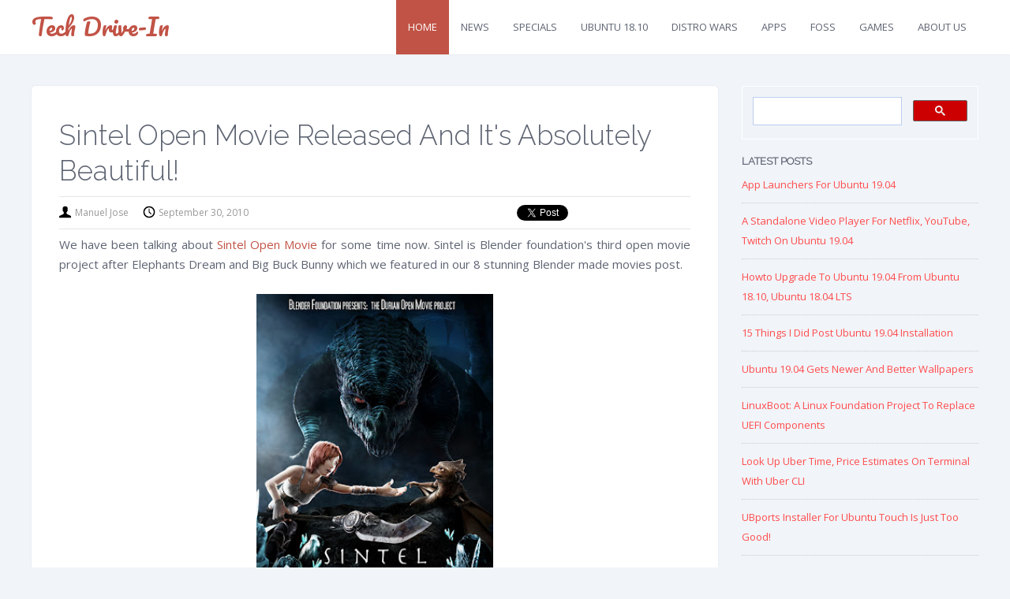

--- FILE ---
content_type: text/html; charset=UTF-8
request_url: https://www.techdrivein.com/2010/09/sintel-open-movie-released-and-its.html
body_size: 11615
content:
<!DOCTYPE html>
<html xmlns='http://www.w3.org/1999/xhtml' xmlns:b='http://www.google.com/2005/gml/b' xmlns:data='http://www.google.com/2005/gml/data' xmlns:expr='http://www.google.com/2005/gml/expr'>
<head>
<link href='https://www.blogger.com/static/v1/widgets/2944754296-widget_css_bundle.css' rel='stylesheet' type='text/css'/>
<meta content='text/html; charset=UTF-8' http-equiv='Content-Type'/>
<meta content='blogger' name='generator'/>
<link href='https://www.techdrivein.com/favicon.ico' rel='icon' type='image/x-icon'/>
<link href='https://www.techdrivein.com/2010/09/sintel-open-movie-released-and-its.html' rel='canonical'/>
<link rel="alternate" type="application/atom+xml" title="Tech Drive-in - Atom" href="https://www.techdrivein.com/feeds/posts/default" />
<link rel="alternate" type="application/rss+xml" title="Tech Drive-in - RSS" href="https://www.techdrivein.com/feeds/posts/default?alt=rss" />
<link rel="service.post" type="application/atom+xml" title="Tech Drive-in - Atom" href="https://www.blogger.com/feeds/3303008091229670102/posts/default" />

<link rel="alternate" type="application/atom+xml" title="Tech Drive-in - Atom" href="https://www.techdrivein.com/feeds/4301876568075594850/comments/default" />
<!--Can't find substitution for tag [blog.ieCssRetrofitLinks]-->
<link href='https://blogger.googleusercontent.com/img/b/R29vZ2xl/AVvXsEhlZQnK-GYnNucwzhxtMs0t7eq9ZeHdvDa9Hk4ELFeQ4q5VVIR5qLwHGQJwHeZd3I_onBTRaYtZ3LInCCUDy04gh1E_oTBZL8l6wvjzQAFfxKrZnDcYIAB-MTWPTsfsFaqHFm58Nv-0YObT/s400/sintel_poster.jpg' rel='image_src'/>
<meta content='https://www.techdrivein.com/2010/09/sintel-open-movie-released-and-its.html' property='og:url'/>
<meta content='Sintel Open Movie Released and It&#39;s Absolutely Beautiful!' property='og:title'/>
<meta content='  We have been talking about Sintel Open Movie  for some time now. Sintel is Blender foundation&#39;s third open movie project after Elephants D...' property='og:description'/>
<meta content='https://blogger.googleusercontent.com/img/b/R29vZ2xl/AVvXsEhlZQnK-GYnNucwzhxtMs0t7eq9ZeHdvDa9Hk4ELFeQ4q5VVIR5qLwHGQJwHeZd3I_onBTRaYtZ3LInCCUDy04gh1E_oTBZL8l6wvjzQAFfxKrZnDcYIAB-MTWPTsfsFaqHFm58Nv-0YObT/w1200-h630-p-k-no-nu/sintel_poster.jpg' property='og:image'/>
<title>
Sintel Open Movie Released and It's Absolutely Beautiful!
</title>
<!-- Meta Tags ~ www.techdrivein.com -->
<meta charset='UTF-8'/>
<meta content='width=device-width, initial-scale=1, maximum-scale=1' name='viewport'/>
<!-- /Meta Tags ~ www.techdrivein.com -->
<style id='page-skin-1' type='text/css'><!--
/*****************************************
reset.css
******************************************/
html,body,div,span,applet,object,iframe,h1,h2,h3,h4,h5,h6,p,blockquote,pre,a,abbr,acronym,address,big,cite,code,del,dfn,em,font,img,ins,kbd,q,s,samp,small,strike,strong,sub,sup,tt,var,dl,dt,dd,ol,ul,li,fieldset,form,label,legend,table,caption,tbody,tfoot,thead,tr,th,td,figure { margin:0; padding:0; }
article,aside,details,figcaption,figure,footer,header,hgroup,menu,nav,section { display:block; }
table { border-collapse: separate; border-spacing: 0; }
caption, th, td { text-align: left; font-weight: normal; }
blockquote:before, blockquote:after, q:before, q:after { content: ""; }
blockquote, q { quotes: "" ""; }
sup { vertical-align: super; font-size:smaller; }
a img{ border: none; }
ol, ul { padding: 10px 0 20px; margin: 0 0 0 35px; }
ol li { list-style-type: decimal; padding:0 0 5px; }
ul li { list-style-type: square; padding: 0 0 5px; }
ul ul, ol ol { padding: 0; }
h1, h2, h3, h4, h5, h6 { text-align: left; font-family: 'Raleway', 'sans-serif'; text-transform: capitalize; }
h1, h2, h3, h4, h6 { font-weight: normal; }
h5 { font-weight: bold; }
h5, h6 { text-transform: uppercase; letter-spacing: 2px; }
.post-body h1, .post-body h2 { font-size: 30px; letter-spacing: -0.5px; line-height: 1.361em; margin: 10px 0; padding: 5px 0; }
.post-body h3, .note { border-bottom: 2px solid #C15346; font-size: 1.5em; line-height: 1.375em; margin: 10px 0; padding: 5px 0; display: block; }
.post-body h4 { border-bottom: 2px solid #CCC; font-size: 1.188em; line-height: 1.526em; margin: 10px 0; padding: 5px 0; }
.post-body h5 {	font-weight: normal; letter-spacing: .3em; }
/*****************************************
Global Links CSS
******************************************/
::-moz-selection { background: #C15346; color: #fff; text-shadow: none; }
::selection { background: #C15346; color: #fff; text-shadow: none; }
a { color: #C15346; text-decoration: none; transition: color .15s linear; -webkit-transition: color .15s linear; -moz-transition: color .15s linear; }
a:hover { color: #5E6472; text-decoration:none; }
body { background: #F1F4F9; color: #5E6472; font-family: "open sans", sans-serif; font-size: 15px; line-height: 25px; }
.clr { clear:both; float:none; }
/*****************************************
Wrappers
******************************************/
.blogouter-wrapper { overflow: hidden; position: relative; width: 100%; }
.header-wrapper { background: #fff; box-shadow: 0 0 2px rgba(0, 0, 0, 0.1); position: relative; z-index: 999; }
.ct-wrapper { padding: 0 20px; position: relative; max-width: 1200px; margin: 0 auto; }
.main-wrapper { width:auto; margin-right: 330px; }
#content { float: left; position: relative; width: 100%; }
.sidebar-wrapper { width: 300px; float: right; padding: 0; margin: 40px 0; }
/**** Layout Styling CSS *****/
body#layout .header-wrapper { margin-top: 40px; }
body#layout #header { float: left; width: 50%; }
body#layout #navigation { float: right; width: 50%; }
body#layout .outer-wrapper, body#layout .sidebar-wrapper, body#layout .ct-wrapper { margin: 0; padding: 0; }
/*****************************************
Header CSS
******************************************/
#header{ float: left; margin: 0; overflow: hidden; text-align: center; }
#header h1, #header h1 a { color: #C15346; font-family: 'Pacifico', cursive; font-size: 30px;  line-height: 68px;  margin: 0;  text-transform: capitalize;  }
#header p.description{ display: none; }
#header img{ border: 0 none; background: none; width: auto; height: auto; margin: 0 auto; }
/*****************************************
Main Menu CSS
******************************************/
.main-nav { display: inline-block; position: relative; z-index: 1000; float: right; }
.main-nav ul { width: 100%; padding: 0; margin: 0; text-align: right; }
.main-nav li { list-style-type: none; float: left;  padding: 0; }
.main-nav li a { color: #5E6472; display: inline-block; font-size: 13px; font-weight: 100; line-height: 1; margin: 0; padding: 28px 15px; text-transform: uppercase; }
.main-nav ul li a:hover, .main-nav ul li a:active { background: #C15346; color: #FFFFFF; text-decoration: none; }
.main-nav ul li.highlight a { background: #C15346; color: #FFFFFF; }
.main-nav a#pull {  display: none;  }
/*****************************************
Blog Post CSS
******************************************/
.post-outer { background: #FFFFFF; margin: 40px 0 0; overflow: hidden; box-shadow: 0 0 2px rgba(0, 0, 0, 0.1); -moz-border-radius: 5px; -webkit-border-radius: 5px; border-radius: 5px; }
.post { padding: 0; display: inline-block; width: 100%; }
h1.post-title, h2.post-title { border: 0 none; color: #5E6472; font-size: 35px; font-weight: 300; letter-spacing: normal; line-height: 1.3em; margin-bottom: 10px; padding: 0; text-transform: capitalize; }
h1.post-title a, h2.post-title a { color: #5E6472; text-decoration:none; }
h1.post-title a:hover, h2.post-title a:hover { color: #C15346; text-decoration:none; }
.post-body { font-size: 15px; line-height: 25px; font-weight: normal; padding: 0; margin: 0; text-transform:auto; word-wrap:break-word; text-align: justify; }
.btnt-post { padding: 20px; }
.btnt-post h2 { font-size: 28px; text-align: center; line-height: normal; margin: 0; }
.btnt-post .entry-sum { display: none; }
.post_thumbnail { position: relative; height: 220px; width: 100%; overflow: hidden; }
.post_thumbnail img { height: 100%; position: absolute; width: 100%; transition: all 0.2s ease-in-out 0s; -webkit-transition: all 0.2s ease-in-out 0s; -moz-transition: all 0.2s ease-in-out 0s; }
.post_thumbnail img:hover { transform: scale(1.1); }
.post-body img{ position:relative; }
.post-header { border-bottom: 1px solid #e5e5e5; border-top: 1px solid #e5e5e5; padding: 5px 0; text-transform: capitalize; line-height: 250%; overflow: hidden; color: #999999; font-size: 12px; }
.post-header a { color: #999; }
.post-header a:hover{ color: #C15346; }
.post-author { background: url("https://blogger.googleusercontent.com/img/b/R29vZ2xl/AVvXsEid2okuNYAa2A1ZlqqdzbM_oHa9qXIErTxqxf2A4r2nbOpw_3p9xOU9X9aJiO72X8-IY8FIRfYqx-fvXh_KMT3I5VOyaymY-OzebAuewVg_bVnaB_0MEYgPSH2c1xIXcOCmBftZvD03J6J8/s1600/sprites.png") no-repeat scroll 0 0 transparent; padding: 0 15px 0 20px; }
.post-timestamp { background: url("https://blogger.googleusercontent.com/img/b/R29vZ2xl/AVvXsEid2okuNYAa2A1ZlqqdzbM_oHa9qXIErTxqxf2A4r2nbOpw_3p9xOU9X9aJiO72X8-IY8FIRfYqx-fvXh_KMT3I5VOyaymY-OzebAuewVg_bVnaB_0MEYgPSH2c1xIXcOCmBftZvD03J6J8/s1600/sprites.png") no-repeat scroll 0 -20px transparent; padding: 0 15px 0 20px; }
.post-comment-link { background: url("https://blogger.googleusercontent.com/img/b/R29vZ2xl/AVvXsEid2okuNYAa2A1ZlqqdzbM_oHa9qXIErTxqxf2A4r2nbOpw_3p9xOU9X9aJiO72X8-IY8FIRfYqx-fvXh_KMT3I5VOyaymY-OzebAuewVg_bVnaB_0MEYgPSH2c1xIXcOCmBftZvD03J6J8/s1600/sprites.png") no-repeat scroll 0 -40px transparent; padding: 0 15px 0 20px; }
/******************************************
Misc
******************************************/
/***** Page Nav CSS *****/
.home-link, #blog-pager-newer-link a, #blog-pager-older-link a { background: #FFFFFF; -moz-border-radius: 5px; -webkit-border-radius: 5px; border-radius: 5px; display: inline-block; padding: 13px 20px; }
.home-link:hover, #blog-pager-newer-link a:hover, #blog-pager-older-link a:hover { background: #C15346; color: #FFFFFF; }
#blog-pager { text-align: center; padding: 10px 5% 10px 5%; font-size: 14px; font-weight: normal; line-height: 1.5; margin: 3em 0; }
.showpageOf { display:none; }
.showpagePoint, .showpage a, .showpageNum a { background: #fff; margin: 0 10px 0 0; padding: 13px 20px; text-decoration: none; border-radius: 5px; -moz-border-radius: 5px; -o-border-radius: 5px; -webkit-border-radius: 5px; }
.showpage a:hover, .showpageNum a:hover { background: #C15346; color: #fff; text-decoration: none; }
/***** Post Highlighter CSS *****/
blockquote { border-color: #F1F4F9; border-style: solid; border-width: 1px 0; color: #888888; font-style: italic; margin: 10px 0 20px; padding: 15px 40px; }
pre { background: #222; font-size: 12px; line-height: 150%; -moz-border-radius:8px; -webkit-border-radius:8px; -o-border-radius:8px; -ms-border-radius:8px; -khtml-border-radius:8px; border-radius:8px; color: #FFFFFF; font-family: "Courier New",monospace; margin: 1em auto; padding: 1.5em 3em; white-space: pre-wrap; white-space: -moz-pre-wrap; white-space: -pre-wrap; white-space: -o-pre-wrap; word-wrap: break-word; }
code { font-family: "Courier New",monospace; font-size: 12px; background: #eee; color: #5E6472; }
/*****************************************
custom widget CSS
******************************************/
/***** Social Profile Icon Widget CSS *****/
.social-profile-icons { overflow: hidden; }
.social-profile-icons ul li { background: transparent !important; border: none !important; float: left; list-style-type: none !important; margin: 0 2px 10px !important; padding: 0 !important; }
.social-profile-icons ul li a, .social-profile-icons ul li a:hover { background: url("https://blogger.googleusercontent.com/img/b/R29vZ2xl/AVvXsEiagO24P2WGv5zvrXmoyd3MDgWbeC7LL5eOoRutyB-pPSKZdMu3De_q30TnxbWqX9tvtozDaaKWw2G3WIjHN-f5x4mo66JZgo-iwe2XuVzx9UfgM5cUIxJk6Cdz31xz43kJHCItIWlZgQ_u/s1600/sprite_32x32.png") no-repeat scroll 0 0; -moz-border-radius: 50%; webkit-border-radius: 50%; border-radius: 50%; display: block; height: 42px; overflow: hidden; text-indent: -999px; transition: all 0.25s linear 0s; width: 42px; }
.social-profile-icons ul li.social-facebook a { background-color: #3b5998; background-position: -59px 5px; }
.social-profile-icons ul li.social-twitter a { background-color: #00aced; background-position: -251px 5px; }
.social-profile-icons ul li.social-gplus a { background-color: #dd4b39; background-position: -91px 5px; }
.social-profile-icons ul li.social-linkedin a { background-color: #007bb6; background-position: -123px 5px; }
.social-profile-icons ul li.social-pinterest a { background-color: #cb2027; background-position: -155px 5px; }
.social-profile-icons ul li.social-rss a { background-color: #F87E12; background-position: -187px 5px; }
.social-profile-icons ul li a:hover { background-color: #333; }
/***** Btnt Social Share widget CSS ******/
.btnt-social { float: left; margin: 5px 20px 0 0; width: 90px; }
/***** Custom Labels *****/
.cloud-label-widget-content { display: inline-block; text-align: left; }
.cloud-label-widget-content .label-size { display: inline-block; float: left; margin: 5px 5px 0 0; opacity: 1; }
.cloud-label-widget-content .label-size a, .cloud-label-widget-content .label-size span { background: #FFFFFF; -moz-border-radius: 3px; -webit-border-radius: 3px; border-radius: 3px; color: #5E6472; display: block; font-size: 14px; padding: 13px 20px; }
.cloud-label-widget-content .label-size:hover a, .cloud-label-widget-content .label-size span { background: #C15346; color: #FFF !important; }
.cloud-label-widget-content .label-size .label-count { display: none; }
/***** Profile Widget CSS *****/
.Profile img { float: left; margin: 5px 10px 5px 0; padding: 5px; -webkit-border-radius: 50px; -moz-border-radius: 50px; border-radius: 50px; }
.profile-data { color: #999999; font: bold 20px/1.6em Arial,Helvetica,Tahoma,sans-serif; font-variant: small-caps; margin: 0; text-transform: capitalize; }
.profile-datablock { margin: 0.5em 0; }
.profile-textblock { line-height: 1.6em; margin: 0.5em 0; }
a.profile-link { clear:both; display:block; font:80% monospace; padding:10px 0; text-align: center; text-transform:capitalize; }
/***** Popular Post *****/
.sidebar-wrapper .PopularPosts { background: #FFFFFF; -mox-border-radius: 5px; -webkit-border-radius: 5px; border-radius: 5px; box-shadow: 0 0 2px rgba(0, 0, 0, 0.1); overflow: hidden; }
.sidebar-wrapper .PopularPosts h5 { background: #5E6472; color: #FFFFFF !important; padding: 12px 24px !important; text-align: center !important; }
.sidebar-wrapper .PopularPosts .widget-content { font-size: 15px; margin: 0 !important; }
.popular-posts ul { margin: 0 !important; padding: 0 !important; }
.popular-posts ul li { list-style: none; border-bottom: 1px solid #F1F4F9; padding: 18px 24px !important; font-style: italic; color: #aaa; }
.popular-posts ul li a { font-family: 'Raleway','sans-serif'; font-style: normal; }
.sidebar-wrapper .popular-posts ul li { list-style: none; border-left: 5px solid #f9f9f9; }
.sidebar-wrapper .popular-posts ul li:last-child  { border-bottom: 0; }
.sidebar-wrapper .popular-posts ul li:hover { border-left: 5px solid #C15346; text-decoration: none; }
.PopularPosts .item-thumbnail img { height: 60px; margin-right: 8px; padding: 3px; width: 60px; -mox-border-radius: 50px; -webkit-border-radius: 50px; border-radius: 50px; }
/*****************************************
Sidebar CSS
******************************************/
.sidebar { margin: 0; padding: 0; display:block; font-size: 13px; }
.sidebar h2, .sidebar h5 { font-size: 13px; font-weight: bold; color: #5E6472; text-transform: uppercase; padding: 5px 10px 5px 0; text-align: left; }
.sidebar .widget { margin-bottom: 10px; }
.sidebar a { color: #C15346; text-decoration:none; }
.sidebar a:hover { color: #5E6472; text-decoration:none; }
.sidebar ul { clear: both; margin: 0 0 0 15px; padding: 0; }
.sidebar ul li { padding: 0 0 5px; }
/*****************************************
Footer CSS
******************************************/
#footer { background: #fff; width: 100%; box-shadow: 0 0 2px rgba(0, 0, 0, 0.1); }
.footer { float: left; margin: 15px 10px; width: 31.4% }
.footer .widget{ margin-bottom:8px; }
.footer h2 { border-bottom: 1px solid #F1F4F9; font-size: 13px; font-weight: bold; letter-spacing: 2px; margin: 0 0 5px; padding: 5px 0; text-transform: uppercase; }
.footer .widget-content { font-size: 15px; line-height: 25px; }
.footer ul { clear: both; margin: 0 0 0 10px; padding: 0; }
.footer ul li { text-transform: capitalize; border-bottom: 1px solid #f1f4f9; padding: 10px 0; }
/***** Footer Credits CSS *****/
.footer-credits { border-top: 5px solid #F1F4F9; font-size:12px; padding: 15px; text-align: center; text-transform: uppercase; }
/*****************************************
Comments CSS
******************************************/
.comments { clear: both; margin: 0; padding: 40px 4%; border-top: 1px solid #f1f4f9; }
.comments h4 { font-size: 30px; line-height: normal; margin: 0 0 30px; }
.comments .comments-content .comment-thread ol { overflow: hidden; margin: 0; }
.comments .comments-content .comment-thread ol li { list-style: none; }
.comments .comments-content .comment:first-child { padding-top: 0; }
.comments .comments-content .comment { margin-bottom: 0; padding-bottom: 0; }
.comments .avatar-image-container { max-height: 60px; width: 60px; border-radius: 50%; -moz-border-radius: 50%; -webkit-border-radius: 50%; }
.comments .avatar-image-container img { max-width: 60px; width: 100%; }
.comments .comment-block { border-bottom: 1px solid #f1f4f9; margin-left: 72px; padding: 0 0 0 20px; }
.comments .comments-content .comment-header a {  text-transform: capitalize; }
.comments .comments-content .user { display: block; font-family: 'Raleway','sans-serif'; }
.comments .comments-content .datetime { margin-left: 0; }
.comments .comments-content .datetime a { color: #333; font-size: 12px; text-transform: uppercase; }
.comments .comments-content .comment-header, .comments .comments-content .comment-content { margin: 0 20px 0 0; }
.comments .comment-block .comment-actions { display: block; text-align: right; }
.comments .comment .comment-actions a { font-family: 'Raleway','sans-serif'; font-size: 12px; font-weight: bold; line-height: normal; padding: 5px 8px; }
.comments .comment .comment-actions a:hover { text-decoration: none; }
.comments .thread-toggle { display: none; }
.comments .comments-content .inline-thread { margin: 0 0 20px 35px !important; padding: 0 0 0 20px; }
.comments .continue { display: none; }
/*****************************************
Responsive styles
******************************************/
@media screen and (max-width: 1100px) {
.main-wrapper{ margin: 0 !important; width: 100%; }
.sidebar-wrapper{ float: left; padding: 0 15px; width: auto; }
.sidebar-wrapper .widget { border: none; margin: 0px auto 10px auto; }
}
@media screen and (max-width: 960px) {
#header { float: none; }
#header h1, #header h1 a { text-align: center; }
.main-nav { display: block; width: 100%; float: none; }
.main-nav ul { text-align: center; }
.main-nav ul { display: none; height: auto; }
.main-nav a#pull { background-color: #5E6472; color: #fff; display: inline-block; font-family: raleway; font-size: 13px; font-weight: bold; padding: 10px 3%; position: relative; text-align: left; text-transform: uppercase; width: 94%; }
.main-nav a#pull:after { content:""; background: url('https://blogger.googleusercontent.com/img/b/R29vZ2xl/AVvXsEi5sSYmaPPVPcs6qDKq2oKFIvNGT-jfJziOaBYz7Ml6fcb0qCf9ASfbsxZPfUtNPesL8UXCuir3MJs-I19ULSlB1A9_8pfc_14pQQWnaTr-ip02fhzidIr2WRoO7dYsH2QMfyjo4WqF5B21/s1600/nav-icon.png') no-repeat; width: 30px; height: 30px; display: inline-block; position: absolute; right: 15px; top: 10px; }
.main-nav li { display: block; float: none; width: 100%; }
.main-nav li a { background: #333; padding: 15px 20px; display: block; }
.main-nav li a:hover, nav a:active { border: none; color: #eee; }
.ct-wrapper{ padding: 0 10px; }
}
@media screen and (max-width: 768px){
.post-outer { width: 96% !important; }
#comment-editor { margin: 10px; }
.footer { float: none; width: 90%; margin: 15px 5%; }
}
@media screen and (max-width: 600px){
#header img { width: 100%; }
}
@media screen and (max-width: 420px){
.comments .comments-content .datetime{ display: block; float: none; }
.comments .comments-content .comment-header { height: 70px; }
}
@media screen and (max-width: 320px){
.recent-post-cont { display: none; }
.comments .comments-content .comment-replies { margin-left: 0; }
}

--></style>
<!--Custom EU Cookies Notice by STCnetwork.org-->
<script type='text/javascript'> 
  cookieOptions = { 
    msg: "This site uses cookies to help deliver services. By using this site, you are agreeing to our Privacy Policy.", 
    link: "https://www.blogger.com/go/blogspot-cookies", 
    close: "Got it!", 
    learn: "Learn More" }; 
</script>
<style>.cookie-choices-info {z-index:999999!important;background-color:#333333!important;border-bottom: 1px solid #993300;  
        box-shadow: 1px 2px 2px #000!important; padding:3px 0px!important;}.cookie-choices-info .cookie-choices-text{font-size:14px !important; color:#dddddd!important;}.cookie-choices-info .cookie-choices-button{  background-color: #993300!important;border-radius: 1px!important;box-shadow: 2px 3px 2px #000!important; padding:6px!important;text-transform: none!important;}</style>
<style type='text/css'>.post { width: 92%; padding: 40px 4%; } .post-header { width: 100%; display: inline-block; } .post-header-line-1 { float: left; } .post-body img { height:auto; max-width: 94%; margin: 0 3%; }</style>
<link href="//fonts.googleapis.com/css?family=Open+Sans:400,400italic,700%7CRaleway:300%7CPacifico" rel="stylesheet" type="text/css">
<script src="//ajax.googleapis.com/ajax/libs/jquery/2.0.3/jquery.min.js" type="text/javascript"></script>
<meta content='500' http-equiv='refresh'/>
<script>
  (function(i,s,o,g,r,a,m){i['GoogleAnalyticsObject']=r;i[r]=i[r]||function(){
  (i[r].q=i[r].q||[]).push(arguments)},i[r].l=1*new Date();a=s.createElement(o),
  m=s.getElementsByTagName(o)[0];a.async=1;a.src=g;m.parentNode.insertBefore(a,m)
  })(window,document,'script','//www.google-analytics.com/analytics.js','ga');

  ga('create', 'UA-7205846-5', 'auto');
  ga('send', 'pageview');

</script>
<link href='https://www.blogger.com/dyn-css/authorization.css?targetBlogID=3303008091229670102&amp;zx=7fece1df-3c99-4bcd-b9e8-79271b3ca52a' media='none' onload='if(media!=&#39;all&#39;)media=&#39;all&#39;' rel='stylesheet'/><noscript><link href='https://www.blogger.com/dyn-css/authorization.css?targetBlogID=3303008091229670102&amp;zx=7fece1df-3c99-4bcd-b9e8-79271b3ca52a' rel='stylesheet'/></noscript>
<meta name='google-adsense-platform-account' content='ca-host-pub-1556223355139109'/>
<meta name='google-adsense-platform-domain' content='blogspot.com'/>

<!-- data-ad-client=ca-pub-1637670283966591 -->

</head>
<!--<body>-->
<body>
<div id='fb-root'></div>
<script async='async' crossorigin='anonymous' defer='defer' src='https://connect.facebook.net/en_US/sdk.js#xfbml=1&version=v3.2'></script>
<div class='blogouter-wrapper'>
<header class='header-wrapper'>
<div class='ct-wrapper'>
<div class='header section' id='header'><div class='widget Header' data-version='1' id='Header1'>
<div id='header-inner'>
<div class='titlewrapper'>
<h1 class='title'>
<a href='https://www.techdrivein.com/'>
Tech Drive-in
</a>
</h1>
</div>
<div class='descriptionwrapper'>
<p class='description'><span>Linux &amp; Ubuntu News, Reviews, Hacks!</span></p>
</div>
</div>
</div></div>
<div class='navigation section' id='navigation'><div class='widget HTML' data-version='1' id='HTML99'>
<nav class='main-nav'>
<ul>
<li class='highlight'><a href='https://www.techdrivein.com/'>Home</a></li>
<li><a href='https://www.techdrivein.com/search/label/News'>News</a></li>
<li><a href='https://www.techdrivein.com/search/label/Specials'>Specials</a></li>
<li><a href='https://www.techdrivein.com/search/label/Ubuntu%2018.10'>Ubuntu 18.10</a></li>
<li><a href='https://www.techdrivein.com/search/label/DistroWars'>Distro Wars</a></li>
<li><a href='https://www.techdrivein.com/search/label/Apps'>Apps</a></li>
<li><a href='https://www.techdrivein.com/search/label/OpenSource'>FOSS</a></li>
<li><a href='https://www.techdrivein.com/search/label/Games'>Games</a></li>
<li><a href='https://www.techdrivein.com/p/contact-us.html'>About Us</a></li>
</ul>
<a href='#' id='pull'>Menu</a>
</nav>
</div></div>
<div class='clr'></div>
</div><!-- /ct-wrapper -->
</header><!-- /header-wrapper -->
<div class='ct-wrapper'>
<div class='outer-wrapper'>
<div class='main-wrapper'>
<div class='content section' id='content'><div class='widget Blog' data-version='1' id='Blog1'>
<div class='blog-posts hfeed'>
<!--Can't find substitution for tag [defaultAdStart]-->
<div class='post-outer'>
<div class='post hentry'>
<h1 class='post-title entry-title'>
Sintel Open Movie Released and It's Absolutely Beautiful!
</h1>
<div class='post-header'>
<div class='post-header-line-1'>
<span class='post-author vcard'>
<span class='fn'>Manuel Jose</span>
</span>
<span class='post-timestamp'>
September 30, 2010
</span>
</div>
<div style='float: right; line-height: normal;'><span class='btnt-social'><span class='fb-like' data-layout='button_count' data-send='false' data-show-faces='false' data-width='450'></span></span><span class='btnt-social'><a class='twitter-share-button' href='https://twitter.com/share'>Tweet</a></span><span class='btnt-social'><g:plusone size='medium'></g:plusone></span></div>
</div>
<div class='post-body entry-content' id='post-body-4301876568075594850'>
<div dir="ltr" style="text-align: left;" trbidi="on">
<div style="text-align: justify;">
We have been talking about <a href="http://www.techdrivein.com/2010/09/blender-foundations-sintel-open-movie.html">Sintel Open Movie</a> for some time now. Sintel is Blender foundation's third open movie project after Elephants Dream and Big Buck Bunny which we featured in our 8 stunning Blender made movies post. </div>
<br />
<div class="separator" style="clear: both; text-align: center;">
<a href="https://blogger.googleusercontent.com/img/b/R29vZ2xl/AVvXsEhlZQnK-GYnNucwzhxtMs0t7eq9ZeHdvDa9Hk4ELFeQ4q5VVIR5qLwHGQJwHeZd3I_onBTRaYtZ3LInCCUDy04gh1E_oTBZL8l6wvjzQAFfxKrZnDcYIAB-MTWPTsfsFaqHFm58Nv-0YObT/s1600/sintel_poster.jpg" imageanchor="1" style="margin-left: 1em; margin-right: 1em;"><img alt="Sintel Movie Poster" border="0" height="400" src="https://blogger.googleusercontent.com/img/b/R29vZ2xl/AVvXsEhlZQnK-GYnNucwzhxtMs0t7eq9ZeHdvDa9Hk4ELFeQ4q5VVIR5qLwHGQJwHeZd3I_onBTRaYtZ3LInCCUDy04gh1E_oTBZL8l6wvjzQAFfxKrZnDcYIAB-MTWPTsfsFaqHFm58Nv-0YObT/s400/sintel_poster.jpg" width="300" /></a></div>
<a name="more"></a><br />
<b>Blender Foundation's Sintel Open Movie Project</b><br />
<div style="text-align: justify;">
Sintel open movie project was started almost an year ago it was premiered at Netherlands Film Festival on 27th of september 2010. And later today, Sintel open movie was released online for everyone to watch and enjoy.</div>
<div style="text-align: justify;">
<br /></div>
<div style="text-align: justify;">
This 15 minute film has been realized in the studio of the Amsterdam Blender Institute, by an international team of artists and developers. Also, several crucial technical and creative targets have been realized online, by developers and artists and teams all over the world.</div>
<br />
<b>Watch Sintel Open Movie</b> <br />
<br />
<object style="height: 385px; width: 560px;"><param name="movie" value="//www.youtube.com/v/eRsGyueVLvQ?version=3"><param name="allowFullScreen" value="true"><param name="allowScriptAccess" value="always"><embed src="//www.youtube.com/v/eRsGyueVLvQ?version=3" type="application/x-shockwave-flash" allowfullscreen="true" allowscriptaccess="always" width="560" height="385"></embed></object><br />
<br />
<div style="text-align: justify;">
I thought the movie was awesome. Big Buck Bunny was my favourite but I think, Sintel is even better. You could download high quality version of this movie from <a href="http://www.sintel.org/">here</a>. Congratulations <a href="http://www.blender.org/">Blender Foundation</a>, you have done it again. And keep them coming ;-)</div>
</div>
<div style='clear: both;'></div>
</div>
<div class='post-footer'>
<div class='post-footer-line post-footer-line-1'>
<div style='background: #F9F9F9; float: left; color: #5E6472; width: 90%; margin: 3em 0 0; padding: 10px 5%;'><span style='line-height: 200%; font-style: italic;'>Like This Post? Please share!</span><div style='float: right; line-height: normal;'><span class='btnt-social'><span class='fb-like' data-layout='button_count' data-send='false' data-show-faces='false' data-width='450'></span></span><span class='btnt-social'><a class='twitter-share-button' href='https://twitter.com/share'>Tweet</a></span><span class='btnt-social'><g:plusone size='medium'></g:plusone></span></div></div><div class='clr'></div>
</div>
<div class='post-footer-line post-footer-line-2'></div>
<div class='post-footer-line post-footer-line-3'><span class='post-location'>
</span>
</div>
</div>
</div>
<div class='comments' id='comments'>
<a name='comments'></a>
<div id='backlinks-container'>
<div id='Blog1_backlinks-container'>
</div>
</div>
</div>
</div>
<!--Can't find substitution for tag [adEnd]-->
</div>
<div class='clr'></div>
<div class='blog-pager' id='blog-pager'>
<span id='blog-pager-newer-link'>
<a class='blog-pager-newer-link' href='https://www.techdrivein.com/2010/10/ubuntu-1010-maverick-meerkat-rc-comes.html' id='Blog1_blog-pager-newer-link' title='Newer Post'>Newer Post</a>
</span>
<span id='blog-pager-older-link'>
<a class='blog-pager-older-link' href='https://www.techdrivein.com/2010/09/amarok-keeps-getting-better-install.html' id='Blog1_blog-pager-older-link' title='Older Post'>Older Post</a>
</span>
<a class='home-link' href='https://www.techdrivein.com/'>Home</a>
</div>
<div class='clear'></div>
</div><div class='widget HTML' data-version='1' id='HTML3'>
<script type='text/javascript'>
                var disqus_shortname = 'techdrive';
                var disqus_blogger_current_url = "https://www.techdrivein.com/2010/09/sintel-open-movie-released-and-its.html";
                if (!disqus_blogger_current_url.length) {
                    disqus_blogger_current_url = "https://www.techdrivein.com/2010/09/sintel-open-movie-released-and-its.html";
                }
                var disqus_blogger_homepage_url = "https://www.techdrivein.com/";
                var disqus_blogger_canonical_homepage_url = "https://www.techdrivein.com/";
            </script>
<style type='text/css'>
                    #comments {display:none;}
                </style>
<script type='text/javascript'>
                    (function() {
                        var bloggerjs = document.createElement('script');
                        bloggerjs.type = 'text/javascript';
                        bloggerjs.async = true;
                        bloggerjs.src = '//'+disqus_shortname+'.disqus.com/blogger_item.js';
                        (document.getElementsByTagName('head')[0] || document.getElementsByTagName('body')[0]).appendChild(bloggerjs);
                    })();
                </script>
<style type='text/css'>
                    .post-comment-link { visibility: hidden; }
                </style>
<script type='text/javascript'>
                (function() {
                    var bloggerjs = document.createElement('script');
                    bloggerjs.type = 'text/javascript';
                    bloggerjs.async = true;
                    bloggerjs.src = '//'+disqus_shortname+'.disqus.com/blogger_index.js';
                    (document.getElementsByTagName('head')[0] || document.getElementsByTagName('body')[0]).appendChild(bloggerjs);
                })();
                </script>
</div>
</div>
</div><!-- /main-wrapper -->
<aside class='sidebar-wrapper'>
<div class='sidebar section' id='sidebar'><div class='widget HTML' data-version='1' id='HTML5'>
<div class='widget-content'>
<script>
  (function() {
    var cx = '006378447215625257089:qiixrhvasme';
    var gcse = document.createElement('script');
    gcse.type = 'text/javascript';
    gcse.async = true;
    gcse.src = 'https://cse.google.com/cse.js?cx=' + cx;
    var s = document.getElementsByTagName('script')[0];
    s.parentNode.insertBefore(gcse, s);
  })();
</script>
<gcse:search></gcse:search>
</div>
</div><div class='widget HTML' data-version='1' id='HTML1'>
<h2 class='title'>Latest Posts</h2>
<div class='widget-content'>
<div id="hlrpsb">
<script type="text/javascript">
function showrecentposts(t){for(var e=0;e<numposts;e++){var n,r=t.feed.entry[e],i=r.title.$t;if(e==t.feed.entry.length)break;for(var d=0;d<r.link.length;d++)if("alternate"==r.link[d].rel){n=r.link[d].href;break}i=i.link(n);var s=r.published.$t,a=s.substring(0,4),o=s.substring(5,7),l=s.substring(8,10),u=new Array;u[1]="Jan",u[2]="Feb",u[3]="Mar",u[4]="Apr",u[5]="May",u[6]="Jun",u[7]="Jul",u[8]="Aug",u[9]="Sep",u[10]="Oct",u[11]="Nov",u[12]="Dec",standardstyling||document.write(""),document.write('<div class="rctitles2">'),standardstyling&&document.write(""),document.write(i),standardstyling&&document.write(""),1==showpostdate&&document.write(" - "+l+" "+u[parseInt(o,10)]+" "+a),standardstyling||document.write("</div>"),document.write("</div>"),standardstyling&&document.write("")}standardstyling||document.write('<div class="bbwidgetfooter">'),standardstyling&&document.write(""),document.write(""),standardstyling||document.write("/div")}
</script>
<script type="text/javascript">var numposts = 10;var showpostdate = false;var standardstyling = true;</script><script src="https://www.techdrivein.com/feeds/posts/default?orderby=published&alt=json-in-script&callback=showrecentposts"></script></div><noscript>Oops! Make sure JavaScript is enabled in your browser.</noscript>
<style type=text/css>
#hlrpsb a {color: #ff4d4d;font-size:13px;text-transform:capitalize;}.rctitles2 {padding-bottom:10px;margin-bottom:10px;border-bottom: 1px dotted #cccccc;}</style>
</div>
</div><div class='widget HTML' data-version='1' id='HTML101'>
<h2>Connect With Us</h2>
<div class='social-profile-icons'>
<ul>
<li class='social-twitter'><a href='https://twitter.com/techdrivein' target='_blank'>Twitter</a></li>
<li class='social-facebook'><a href='https://www.facebook.com/techdrivein' target='_blank'>Facebook</a></li>
<li class='social-rss'><a href='http://feeds.feedburner.com/techdrivein' target='_blank' title='RSS'>RSS</a></li>
</ul>
</div>
</div></div>
</aside><!-- /sidebar-wrapper -->
<div class='clr'></div>
</div><!-- /outer-wrapper -->
</div><!-- /ct-wrapper -->
<footer id='footer'>
<div class='ct-wrapper'>
<div class='clr'></div>
<div class='footer-credits'><p><a href='https://www.techdrivein.com/'>Tech Drive-in</a>. Licenced under <a href='http://creativecommons.org/licenses/by-nc-sa/3.0/us/'>CC BY-NC-SA</a>. Our <a href='http://www.techdrivein.com/p/tech-drive-in-privacy-policy.html'>Privacy Policy</a>.</p></div>
</div><!-- /ct-wrapper -->
</footer><!-- footer -->
</div><!-- /blogouter-wrapper -->
<!-- Script Code -->
<div id='fb-root'></div>
<script type='text/javascript'>
/*<![CDATA[*/
//Facebook Script
(function(d,s,id){var js,fjs=d.getElementsByTagName(s)[0];if(d.getElementById(id))return;js=d.createElement(s);js.id=id;js.src="//connect.facebook.net/en_US/all.js#xfbml=1";fjs.parentNode.insertBefore(js,fjs)}(document,'script','facebook-jssdk'));
//Twitter Script
!function(d,s,id){var js,fjs=d.getElementsByTagName(s)[0];if(!d.getElementById(id)){js=d.createElement(s);js.id=id;js.src="https://platform.twitter.com/widgets.js";fjs.parentNode.insertBefore(js,fjs);}}(document,"script","twitter-wjs");
//Google Plus Script
(function(){var s=document.createElement('script');s.type='text/javascript';s.async=true;s.src='https://apis.google.com/js/plusone.js';var x=document.getElementsByTagName('script')[0];x.parentNode.insertBefore(s,x)})();
//Main Menu 
$(document).ready(function(){var str=location.href.toLowerCase();$('.main-nav ul li a').each(function(){if(str.indexOf(this.href.toLowerCase())>-1){$("li.highlight").removeClass("highlight");$(this).parent().addClass("highlight")}})})
$(function(){var pull=$('#pull');menu=$('.main-nav ul');menuHeight=menu.height();$(pull).on('click',function(e){e.preventDefault();menu.slideToggle()});$(window).resize(function(){var w=$(window).width();if(w>320&&menu.is(':hidden')){menu.removeAttr('style')}})});
/*]]>*/
</script>
<script type='text/javascript'>
  /*<![CDATA[*/
    var postperpage=6;
    var numshowpage=2;
    var upPageWord ='«';
    var downPageWord ='»';
    var urlactivepage=location.href;
    var home_page="/";
  /*]]>*/
</script>

<script type="text/javascript" src="https://www.blogger.com/static/v1/widgets/719476776-widgets.js"></script>
<script type='text/javascript'>
window['__wavt'] = 'AOuZoY6iAc359WIEK9sBAUrsMNIwsS0OlQ:1769146934157';_WidgetManager._Init('//www.blogger.com/rearrange?blogID\x3d3303008091229670102','//www.techdrivein.com/2010/09/sintel-open-movie-released-and-its.html','3303008091229670102');
_WidgetManager._SetDataContext([{'name': 'blog', 'data': {'blogId': '3303008091229670102', 'title': 'Tech Drive-in', 'url': 'https://www.techdrivein.com/2010/09/sintel-open-movie-released-and-its.html', 'canonicalUrl': 'https://www.techdrivein.com/2010/09/sintel-open-movie-released-and-its.html', 'homepageUrl': 'https://www.techdrivein.com/', 'searchUrl': 'https://www.techdrivein.com/search', 'canonicalHomepageUrl': 'https://www.techdrivein.com/', 'blogspotFaviconUrl': 'https://www.techdrivein.com/favicon.ico', 'bloggerUrl': 'https://www.blogger.com', 'hasCustomDomain': true, 'httpsEnabled': true, 'enabledCommentProfileImages': true, 'gPlusViewType': 'FILTERED_POSTMOD', 'adultContent': false, 'analyticsAccountNumber': 'UA-7205846-5', 'encoding': 'UTF-8', 'locale': 'en', 'localeUnderscoreDelimited': 'en', 'languageDirection': 'ltr', 'isPrivate': false, 'isMobile': false, 'isMobileRequest': false, 'mobileClass': '', 'isPrivateBlog': false, 'isDynamicViewsAvailable': true, 'feedLinks': '\x3clink rel\x3d\x22alternate\x22 type\x3d\x22application/atom+xml\x22 title\x3d\x22Tech Drive-in - Atom\x22 href\x3d\x22https://www.techdrivein.com/feeds/posts/default\x22 /\x3e\n\x3clink rel\x3d\x22alternate\x22 type\x3d\x22application/rss+xml\x22 title\x3d\x22Tech Drive-in - RSS\x22 href\x3d\x22https://www.techdrivein.com/feeds/posts/default?alt\x3drss\x22 /\x3e\n\x3clink rel\x3d\x22service.post\x22 type\x3d\x22application/atom+xml\x22 title\x3d\x22Tech Drive-in - Atom\x22 href\x3d\x22https://www.blogger.com/feeds/3303008091229670102/posts/default\x22 /\x3e\n\n\x3clink rel\x3d\x22alternate\x22 type\x3d\x22application/atom+xml\x22 title\x3d\x22Tech Drive-in - Atom\x22 href\x3d\x22https://www.techdrivein.com/feeds/4301876568075594850/comments/default\x22 /\x3e\n', 'meTag': '', 'adsenseClientId': 'ca-pub-1637670283966591', 'adsenseHostId': 'ca-host-pub-1556223355139109', 'adsenseHasAds': false, 'adsenseAutoAds': false, 'boqCommentIframeForm': true, 'loginRedirectParam': '', 'view': '', 'dynamicViewsCommentsSrc': '//www.blogblog.com/dynamicviews/4224c15c4e7c9321/js/comments.js', 'dynamicViewsScriptSrc': '//www.blogblog.com/dynamicviews/00d9e3c56f0dbcee', 'plusOneApiSrc': 'https://apis.google.com/js/platform.js', 'disableGComments': true, 'interstitialAccepted': false, 'sharing': {'platforms': [{'name': 'Get link', 'key': 'link', 'shareMessage': 'Get link', 'target': ''}, {'name': 'Facebook', 'key': 'facebook', 'shareMessage': 'Share to Facebook', 'target': 'facebook'}, {'name': 'BlogThis!', 'key': 'blogThis', 'shareMessage': 'BlogThis!', 'target': 'blog'}, {'name': 'X', 'key': 'twitter', 'shareMessage': 'Share to X', 'target': 'twitter'}, {'name': 'Pinterest', 'key': 'pinterest', 'shareMessage': 'Share to Pinterest', 'target': 'pinterest'}, {'name': 'Email', 'key': 'email', 'shareMessage': 'Email', 'target': 'email'}], 'disableGooglePlus': true, 'googlePlusShareButtonWidth': 0, 'googlePlusBootstrap': '\x3cscript type\x3d\x22text/javascript\x22\x3ewindow.___gcfg \x3d {\x27lang\x27: \x27en\x27};\x3c/script\x3e'}, 'hasCustomJumpLinkMessage': false, 'jumpLinkMessage': 'Read more', 'pageType': 'item', 'postId': '4301876568075594850', 'postImageThumbnailUrl': 'https://blogger.googleusercontent.com/img/b/R29vZ2xl/AVvXsEhlZQnK-GYnNucwzhxtMs0t7eq9ZeHdvDa9Hk4ELFeQ4q5VVIR5qLwHGQJwHeZd3I_onBTRaYtZ3LInCCUDy04gh1E_oTBZL8l6wvjzQAFfxKrZnDcYIAB-MTWPTsfsFaqHFm58Nv-0YObT/s72-c/sintel_poster.jpg', 'postImageUrl': 'https://blogger.googleusercontent.com/img/b/R29vZ2xl/AVvXsEhlZQnK-GYnNucwzhxtMs0t7eq9ZeHdvDa9Hk4ELFeQ4q5VVIR5qLwHGQJwHeZd3I_onBTRaYtZ3LInCCUDy04gh1E_oTBZL8l6wvjzQAFfxKrZnDcYIAB-MTWPTsfsFaqHFm58Nv-0YObT/s400/sintel_poster.jpg', 'pageName': 'Sintel Open Movie Released and It\x27s Absolutely Beautiful!', 'pageTitle': 'Tech Drive-in: Sintel Open Movie Released and It\x27s Absolutely Beautiful!'}}, {'name': 'features', 'data': {}}, {'name': 'messages', 'data': {'edit': 'Edit', 'linkCopiedToClipboard': 'Link copied to clipboard!', 'ok': 'Ok', 'postLink': 'Post Link'}}, {'name': 'template', 'data': {'name': 'custom', 'localizedName': 'Custom', 'isResponsive': false, 'isAlternateRendering': false, 'isCustom': true}}, {'name': 'view', 'data': {'classic': {'name': 'classic', 'url': '?view\x3dclassic'}, 'flipcard': {'name': 'flipcard', 'url': '?view\x3dflipcard'}, 'magazine': {'name': 'magazine', 'url': '?view\x3dmagazine'}, 'mosaic': {'name': 'mosaic', 'url': '?view\x3dmosaic'}, 'sidebar': {'name': 'sidebar', 'url': '?view\x3dsidebar'}, 'snapshot': {'name': 'snapshot', 'url': '?view\x3dsnapshot'}, 'timeslide': {'name': 'timeslide', 'url': '?view\x3dtimeslide'}, 'isMobile': false, 'title': 'Sintel Open Movie Released and It\x27s Absolutely Beautiful!', 'description': '  We have been talking about Sintel Open Movie  for some time now. Sintel is Blender foundation\x27s third open movie project after Elephants D...', 'featuredImage': 'https://blogger.googleusercontent.com/img/b/R29vZ2xl/AVvXsEhlZQnK-GYnNucwzhxtMs0t7eq9ZeHdvDa9Hk4ELFeQ4q5VVIR5qLwHGQJwHeZd3I_onBTRaYtZ3LInCCUDy04gh1E_oTBZL8l6wvjzQAFfxKrZnDcYIAB-MTWPTsfsFaqHFm58Nv-0YObT/s400/sintel_poster.jpg', 'url': 'https://www.techdrivein.com/2010/09/sintel-open-movie-released-and-its.html', 'type': 'item', 'isSingleItem': true, 'isMultipleItems': false, 'isError': false, 'isPage': false, 'isPost': true, 'isHomepage': false, 'isArchive': false, 'isLabelSearch': false, 'postId': 4301876568075594850}}]);
_WidgetManager._RegisterWidget('_HeaderView', new _WidgetInfo('Header1', 'header', document.getElementById('Header1'), {}, 'displayModeFull'));
_WidgetManager._RegisterWidget('_HTMLView', new _WidgetInfo('HTML99', 'navigation', document.getElementById('HTML99'), {}, 'displayModeFull'));
_WidgetManager._RegisterWidget('_BlogView', new _WidgetInfo('Blog1', 'content', document.getElementById('Blog1'), {'cmtInteractionsEnabled': false, 'lightboxEnabled': true, 'lightboxModuleUrl': 'https://www.blogger.com/static/v1/jsbin/3314219954-lbx.js', 'lightboxCssUrl': 'https://www.blogger.com/static/v1/v-css/828616780-lightbox_bundle.css'}, 'displayModeFull'));
_WidgetManager._RegisterWidget('_HTMLView', new _WidgetInfo('HTML3', 'content', document.getElementById('HTML3'), {}, 'displayModeFull'));
_WidgetManager._RegisterWidget('_HTMLView', new _WidgetInfo('HTML5', 'sidebar', document.getElementById('HTML5'), {}, 'displayModeFull'));
_WidgetManager._RegisterWidget('_HTMLView', new _WidgetInfo('HTML1', 'sidebar', document.getElementById('HTML1'), {}, 'displayModeFull'));
_WidgetManager._RegisterWidget('_HTMLView', new _WidgetInfo('HTML101', 'sidebar', document.getElementById('HTML101'), {}, 'displayModeFull'));
</script>
</body>
</html>

--- FILE ---
content_type: text/html; charset=utf-8
request_url: https://accounts.google.com/o/oauth2/postmessageRelay?parent=https%3A%2F%2Fwww.techdrivein.com&jsh=m%3B%2F_%2Fscs%2Fabc-static%2F_%2Fjs%2Fk%3Dgapi.lb.en.2kN9-TZiXrM.O%2Fd%3D1%2Frs%3DAHpOoo_B4hu0FeWRuWHfxnZ3V0WubwN7Qw%2Fm%3D__features__
body_size: 160
content:
<!DOCTYPE html><html><head><title></title><meta http-equiv="content-type" content="text/html; charset=utf-8"><meta http-equiv="X-UA-Compatible" content="IE=edge"><meta name="viewport" content="width=device-width, initial-scale=1, minimum-scale=1, maximum-scale=1, user-scalable=0"><script src='https://ssl.gstatic.com/accounts/o/2580342461-postmessagerelay.js' nonce="vKzLvK7Tn1PL4apsEZiceA"></script></head><body><script type="text/javascript" src="https://apis.google.com/js/rpc:shindig_random.js?onload=init" nonce="vKzLvK7Tn1PL4apsEZiceA"></script></body></html>

--- FILE ---
content_type: text/html; charset=utf-8
request_url: https://disqus.com/embed/comments/?base=default&f=techdrive&t_u=https%3A%2F%2Fwww.techdrivein.com%2F2010%2F09%2Fsintel-open-movie-released-and-its.html&t_d=%0ASintel%20Open%20Movie%20Released%20and%20It%27s%20Absolutely%20Beautiful!%0A&t_t=%0ASintel%20Open%20Movie%20Released%20and%20It%27s%20Absolutely%20Beautiful!%0A&s_o=default
body_size: 4255
content:
<!DOCTYPE html>

<html lang="en" dir="ltr" class="not-supported type-">

<head>
    <title>Disqus Comments</title>

    
    <meta name="viewport" content="width=device-width, initial-scale=1, maximum-scale=1, user-scalable=no">
    <meta http-equiv="X-UA-Compatible" content="IE=edge"/>

    <style>
        .alert--warning {
            border-radius: 3px;
            padding: 10px 15px;
            margin-bottom: 10px;
            background-color: #FFE070;
            color: #A47703;
        }

        .alert--warning a,
        .alert--warning a:hover,
        .alert--warning strong {
            color: #A47703;
            font-weight: bold;
        }

        .alert--error p,
        .alert--warning p {
            margin-top: 5px;
            margin-bottom: 5px;
        }
        
        </style>
    
    <style>
        
        html, body {
            overflow-y: auto;
            height: 100%;
        }
        

        #error {
            display: none;
        }

        .clearfix:after {
            content: "";
            display: block;
            height: 0;
            clear: both;
            visibility: hidden;
        }

        
    </style>

</head>
<body>
    

    
    <div id="error" class="alert--error">
        <p>We were unable to load Disqus. If you are a moderator please see our <a href="https://docs.disqus.com/help/83/"> troubleshooting guide</a>. </p>
    </div>

    
    <script type="text/json" id="disqus-forumData">{"session":{"canModerate":false,"audienceSyncVerified":false,"canReply":true,"mustVerify":false,"recaptchaPublicKey":"6LfHFZceAAAAAIuuLSZamKv3WEAGGTgqB_E7G7f3","mustVerifyEmail":false},"forum":{"aetBannerConfirmation":null,"founder":"1334259","twitterName":"","commentsLinkOne":"1 Comment","guidelines":null,"disableDisqusBrandingOnPolls":false,"commentsLinkZero":"0 Comments","disableDisqusBranding":false,"id":"techdrive","createdAt":"2009-12-07T04:50:14.802107","category":"Tech","aetBannerEnabled":false,"aetBannerTitle":null,"raw_guidelines":null,"initialCommentCount":null,"votingType":null,"daysUnapproveNewUsers":null,"installCompleted":true,"moderatorBadgeText":"","commentPolicyText":null,"aetEnabled":false,"channel":null,"sort":2,"description":"\u003cp>FOSS, Linux, &amp; Ubuntu News, Reviews, Hacks!\u003c/p>","organizationHasBadges":true,"newPolicy":true,"raw_description":"FOSS, Linux, & Ubuntu News, Reviews, Hacks!","customFont":null,"language":"en","adsReviewStatus":1,"commentsPlaceholderTextEmpty":null,"daysAlive":0,"forumCategory":{"date_added":"2016-01-28T01:54:31","id":8,"name":"Tech"},"linkColor":null,"colorScheme":"light","pk":"237213","commentsPlaceholderTextPopulated":null,"permissions":{},"commentPolicyLink":null,"aetBannerDescription":null,"favicon":{"permalink":"https://disqus.com/api/forums/favicons/techdrive.jpg","cache":"https://c.disquscdn.com/uploads/forums/23/7213/favicon.png"},"name":"Tech Drive-in","commentsLinkMultiple":"{num} Comments","settings":{"threadRatingsEnabled":false,"adsDRNativeEnabled":false,"behindClickEnabled":false,"disable3rdPartyTrackers":false,"adsVideoEnabled":false,"adsProductVideoEnabled":false,"adsPositionBottomEnabled":false,"ssoRequired":false,"contextualAiPollsEnabled":false,"unapproveLinks":false,"adsPositionRecommendationsEnabled":true,"adsEnabled":true,"adsProductLinksThumbnailsEnabled":true,"hasCustomAvatar":false,"organicDiscoveryEnabled":true,"adsProductDisplayEnabled":false,"adsProductLinksEnabled":true,"audienceSyncEnabled":false,"threadReactionsEnabled":true,"linkAffiliationEnabled":false,"adsPositionAiPollsEnabled":false,"disableSocialShare":false,"adsPositionTopEnabled":true,"adsProductStoriesEnabled":false,"sidebarEnabled":false,"adultContent":false,"allowAnonVotes":false,"gifPickerEnabled":true,"mustVerify":true,"badgesEnabled":false,"mustVerifyEmail":true,"allowAnonPost":true,"unapproveNewUsersEnabled":false,"mediaembedEnabled":true,"aiPollsEnabled":false,"userIdentityDisabled":false,"adsPositionPollEnabled":false,"discoveryLocked":false,"validateAllPosts":false,"adsSettingsLocked":false,"isVIP":false,"adsPositionInthreadEnabled":true},"organizationId":180216,"typeface":"sans-serif","url":"http://www.techdrivein.com/","daysThreadAlive":0,"avatar":{"small":{"permalink":"https://disqus.com/api/forums/avatars/techdrive.jpg?size=32","cache":"//a.disquscdn.com/1768293611/images/noavatar32.png"},"large":{"permalink":"https://disqus.com/api/forums/avatars/techdrive.jpg?size=92","cache":"//a.disquscdn.com/1768293611/images/noavatar92.png"}},"signedUrl":"http://disq.us/?url=http%3A%2F%2Fwww.techdrivein.com%2F&key=djdwdsGsCHe9BMXuwWWD1Q"}}</script>

    <div id="postCompatContainer"><div class="comment__wrapper"><div class="comment__name clearfix"><img class="comment__avatar" src="//a.disquscdn.com/1768293611/images/noavatar92.png" width="32" height="32" /><strong><a href="">Alexsurender</a></strong> &bull; 15 years ago
        </div><div class="comment__content"><p>Very sad ending.</p></div></div><div class="comment__wrapper"><div class="comment__name clearfix"><img class="comment__avatar" src="//a.disquscdn.com/1768293611/images/noavatar92.png" width="32" height="32" /><strong><a href="">Rhyotte</a></strong> &bull; 15 years ago
        </div><div class="comment__content"><p>Beautiful animation. As others have said, the ending was a bit weak. Of course, being a westerner, I prefer less negative endings to a story. I understand you wanted a World Audience. Well worth my time to check out. I look forward to what may come next.</p></div></div><div class="comment__wrapper"><div class="comment__name clearfix"><img class="comment__avatar" src="https://c.disquscdn.com/uploads/users/9286/4660/avatar92.jpg?1391103047" width="32" height="32" /><strong><a href="">Patrick Huang</a></strong> &bull; 15 years ago
        </div><div class="comment__content"><p>I understand what you mean since you're commenting the plot as weak from a western standpoint.</p><p>From Hero to CrouchingTigerHiddenDragon to House of Flying Daggers to Curse of the Golden Flower, to Windstruck, it's pretty apparent that many major movies from the Far East pack melodrama. Similarly in games with linear storylines, FinalFantasy7 and 10 stand out more than 8. Movies with happy endings don't stick in people's minds as well as non-happy endings. Because we usually don't mature unless we want something we can't get, or don't achieve what we wish. Do you remember the first time you really liked someone who didn't like you back?</p><p>Not to say melodrama&gt;happymovies (Ratatouille comes to mind). But the former generally sticks developed characters in people's minds for longer periods of time. With Sintel's goals aligned with the spread of Blender, the choice of plot was a good one.</p></div></div><div class="comment__wrapper"><div class="comment__name clearfix"><img class="comment__avatar" src="//a.disquscdn.com/1768293611/images/noavatar92.png" width="32" height="32" /><strong><a href="">Xabo</a></strong> &bull; 15 years ago
        </div><div class="comment__content"><p>Weak ending? Are you serious? The story alone is impressive for a short film and has more meaning and depth than most 2 hour bland, bloated budget films in the theaters today. Profiteering movie industries (i.e. Dreamworks) make awful CGI movies with happy endings so that they hijack the wallet of as many shallow intellectuals as they can (the majority of the population). Happy endings are all about the money because few people can see the power behind a truly good story and not just some shallow popular franchise. "Sintel" played out like a literary classic, I'm just disappointed that it couldn't be longer than 15 minutes. But in this world, anything longer would require big money, and if the Blender institute wanted to make money, it would have been a happy ending, and if it had a happy ending, it would ruin the purpose. Thankfully, however, open source firms can produce high quality material because their decisions are not influenced by a desire to get rich quick. I am part of the Westerner crowd, and I say we can grow a little backbone and learn to appreciate something that challenges our tiny intellectual comfort zone.</p></div></div><div class="comment__wrapper"><div class="comment__name clearfix"><img class="comment__avatar" src="//a.disquscdn.com/1768293611/images/noavatar92.png" width="32" height="32" /><strong><a href="">svartalf</a></strong> &bull; 15 years ago
        </div><div class="comment__content"><p>I'd hesitate to say it was a bit weak.  Bittersweet and sad would be a better description of the ending in this case.  It was a bit jarring because it didn't follow any of the typical paths for a story like this- as you've said, the Westerner crowd would prefer a more upbeat ending to the story.  However, seeing it, I don't think there was any other ending that would've been fitting for this movie.  Now I wonder what path Sintel will walk- the story end left it open for a broader story than the 15 minutes we were shown.</p></div></div><div class="comment__wrapper"><div class="comment__name clearfix"><img class="comment__avatar" src="//a.disquscdn.com/1768293611/images/noavatar92.png" width="32" height="32" /><strong><a href="">Guest</a></strong> &bull; 15 years ago
        </div><div class="comment__content"><p>Sintel is athletically pleasing.  Great attention to detail, such as hair and fluid movements.  Congratulations to the animators.</p><p>If the story was more compelling it would have been great.  My 9 year old anticipated the "surprise" ending.  It was the weak link in Elephants Dream as well.</p></div></div><div class="comment__wrapper"><div class="comment__name clearfix"><img class="comment__avatar" src="https://c.disquscdn.com/uploads/users/36/8481/avatar92.jpg?1468425167" width="32" height="32" /><strong><a href="">tinhed</a></strong> &bull; 15 years ago
        </div><div class="comment__content"><p>The power of blender amazes me. It shows that open source does not mean inferior. My congrats to the people who made this possible.Beautiful animation, though the story is not very inspiring.</p></div></div></div>


    <div id="fixed-content"></div>

    
        <script type="text/javascript">
          var embedv2assets = window.document.createElement('script');
          embedv2assets.src = 'https://c.disquscdn.com/embedv2/latest/embedv2.js';
          embedv2assets.async = true;

          window.document.body.appendChild(embedv2assets);
        </script>
    



    
</body>
</html>
